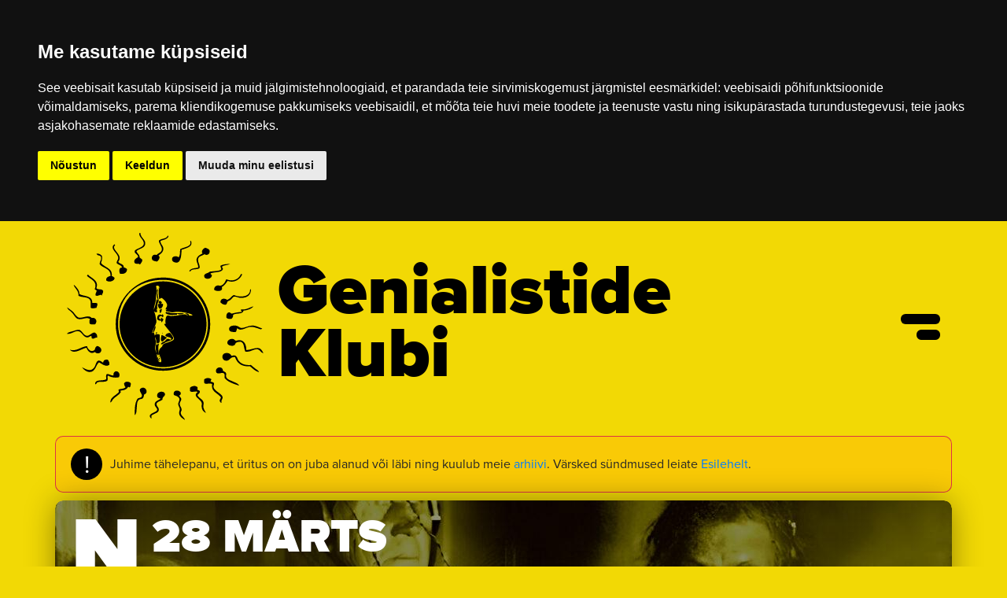

--- FILE ---
content_type: text/html; charset=UTF-8
request_url: https://genklubi.ee/events/puha-muristus/
body_size: 9246
content:
<!DOCTYPE html>
<html lang="en">
<head>
    <!-- Google Tag Manager -->
<script>(function(w,d,s,l,i){w[l]=w[l]||[];w[l].push({'gtm.start':
new Date().getTime(),event:'gtm.js'});var f=d.getElementsByTagName(s)[0],
j=d.createElement(s),dl=l!='dataLayer'?'&l='+l:'';j.async=true;j.src=
'https://www.googletagmanager.com/gtm.js?id='+i+dl;f.parentNode.insertBefore(j,f);
})(window,document,'script','dataLayer','GTM-KDG3HBZ9');</script>
<!-- End Google Tag Manager -->

<!-- Google tag (gtag.js) -->
<script async src="https://www.googletagmanager.com/gtag/js?id=G-R66ZHRMH6P"></script>
<script>
  window.dataLayer = window.dataLayer || [];
  function gtag(){dataLayer.push(arguments);}
  gtag('js', new Date());

  gtag('config', 'G-R66ZHRMH6P');
</script>	<meta name="facebook-domain-verification" content="vz0txgyp3t719lraloeesm9hgh6maj" />
    <meta charset="utf-8">
    <meta name="viewport" content="width=device-width, initial-scale=1, shrink-to-fit=no">
    <meta http-equiv="x-ua-compatible" content="ie=edge">
    <title>Püha Müristus! - Genialistide Klubi | Tartu subkultuurimaja, eriliste ja avatud inimeste klubi ja kohtumispaik, kus põimuvad teater, muusika, kino ja rõõm.</title>
    <link rel="shortcut icon" href="https://genklubi.ee/wp-content/themes/genklubi/assets/img/favicon.ico">

    <link rel="stylesheet" href="https://genklubi.ee/wp-content/themes/genklubi/assets/css/main.css?v=1.3">
    <link rel="stylesheet" href="https://stackpath.bootstrapcdn.com/font-awesome/4.7.0/css/font-awesome.min.css">
    <link rel="stylesheet" href="https://use.typekit.net/aig0ina.css">
</head>
	<style>img:is([sizes="auto" i], [sizes^="auto," i]) { contain-intrinsic-size: 3000px 1500px }</style>
	
<!-- Search Engine Optimization by Rank Math PRO - https://rankmath.com/ -->
<meta name="description" content="Püha Müristus! - Genialistide Klubi"/>
<meta name="robots" content="follow, index, max-snippet:-1, max-video-preview:-1, max-image-preview:large"/>
<link rel="canonical" href="https://genklubi.ee/events/puha-muristus/" />
<meta property="og:locale" content="et_EE" />
<meta property="og:type" content="article" />
<meta property="og:title" content="Püha Müristus! - Genialistide Klubi" />
<meta property="og:description" content="Püha Müristus! - Genialistide Klubi" />
<meta property="og:url" content="https://genklubi.ee/events/puha-muristus/" />
<meta property="og:site_name" content="Genialistide Klubi" />
<meta property="article:publisher" content="https://www.facebook.com/GenKlubi" />
<meta property="article:author" content="https://www.facebook.com/GenKlubi" />
<meta property="og:updated_time" content="2024-03-25T12:48:02+02:00" />
<meta property="fb:app_id" content="845976019066987" />
<meta property="og:image" content="https://genklubi.ee/wp-content/uploads/2024/03/433684632_999294818862394_409162066476036606_n-1024x658.jpg" />
<meta property="og:image:secure_url" content="https://genklubi.ee/wp-content/uploads/2024/03/433684632_999294818862394_409162066476036606_n-1024x658.jpg" />
<meta property="og:image:width" content="1024" />
<meta property="og:image:height" content="658" />
<meta property="og:image:alt" content="Püha Müristus!" />
<meta property="og:image:type" content="image/jpeg" />
<meta name="twitter:card" content="summary_large_image" />
<meta name="twitter:title" content="Püha Müristus! - Genialistide Klubi" />
<meta name="twitter:description" content="Püha Müristus! - Genialistide Klubi" />
<meta name="twitter:image" content="https://genklubi.ee/wp-content/uploads/2024/03/433684632_999294818862394_409162066476036606_n-1024x658.jpg" />
<script type="application/ld+json" class="rank-math-schema-pro">{"@context":"https://schema.org","@graph":[{"image":{"@type":"ImageObject","url":"https://genklubi.ee/wp-content/uploads/2024/03/433684632_999294818862394_409162066476036606_n.jpg"},"name":"P\u00fcha M\u00fcristus! - Genialistide Klubi","description":"P\u00fcha M\u00fcristus! - Genialistide Klubi","@type":"Event","eventAttendanceMode":"OfflineEventAttendanceMode","location":{"@type":"Place","name":"Genialistide Klubi","url":"genklubi.ee","address":{"@type":"PostalAddress","streetAddress":"Magasini 5","addressLocality":"Tartu","addressRegion":"Tartumaa","postalCode":"51005","addressCountry":"Estonia"}},"offers":{"@type":"Offer","name":"General Admission","category":"primary","availability":"InStock"},"mainEntityOfPage":{"@id":"https://genklubi.ee/events/puha-muristus/#webpage"}},{"@type":"Place","@id":"https://genklubi.ee/#place","geo":{"@type":"GeoCoordinates","latitude":"58.3834959","longitude":"26.7216014"},"hasMap":"https://www.google.com/maps/search/?api=1&amp;query=58.3834959,26.7216014,58","address":{"@type":"PostalAddress","streetAddress":"Magasini 5","addressLocality":"Tartu","addressRegion":"Tartumaa","postalCode":"51005","addressCountry":"Estonia"}},{"@type":["EntertainmentBusiness","Organization"],"@id":"https://genklubi.ee/#organization","name":"Genialistide Klubi","url":"https://www.genklubi.ee","sameAs":["https://www.facebook.com/GenKlubi"],"email":"info@genklubi.ee","address":{"@type":"PostalAddress","streetAddress":"Magasini 5","addressLocality":"Tartu","addressRegion":"Tartumaa","postalCode":"51005","addressCountry":"Estonia"},"logo":{"@type":"ImageObject","@id":"https://genklubi.ee/#logo","url":"https://www.genklubi.ee/wp-content/uploads/2024/09/274772314_1030231804195612_8164099820204572204_n.jpg","contentUrl":"https://www.genklubi.ee/wp-content/uploads/2024/09/274772314_1030231804195612_8164099820204572204_n.jpg","caption":"Genialistide Klubi","inLanguage":"et","width":"1579","height":"1579"},"priceRange":"$","openingHours":["Monday,Tuesday,Wednesday,Thursday,Friday,Saturday 18:00-03:00"],"legalName":"mittetulundus\u00fching Genialistide Klubi","foundingDate":"2006","taxID":"80232799","location":{"@id":"https://genklubi.ee/#place"},"image":{"@id":"https://genklubi.ee/#logo"},"telephone":"+3277404514"},{"@type":"WebSite","@id":"https://genklubi.ee/#website","url":"https://genklubi.ee","name":"Genialistide Klubi","alternateName":"genklubi","publisher":{"@id":"https://genklubi.ee/#organization"},"inLanguage":"et"},{"@type":"ImageObject","@id":"https://genklubi.ee/wp-content/uploads/2024/03/433684632_999294818862394_409162066476036606_n.jpg","url":"https://genklubi.ee/wp-content/uploads/2024/03/433684632_999294818862394_409162066476036606_n.jpg","width":"2048","height":"1316","inLanguage":"et"},{"@type":"WebPage","@id":"https://genklubi.ee/events/puha-muristus/#webpage","url":"https://genklubi.ee/events/puha-muristus/","name":"P\u00fcha M\u00fcristus! - Genialistide Klubi","datePublished":"2024-03-23T18:32:33+02:00","dateModified":"2024-03-25T12:48:02+02:00","isPartOf":{"@id":"https://genklubi.ee/#website"},"primaryImageOfPage":{"@id":"https://genklubi.ee/wp-content/uploads/2024/03/433684632_999294818862394_409162066476036606_n.jpg"},"inLanguage":"et"}]}</script>
<!-- /Rank Math WordPress SEO plugin -->

		<style>
			.lazyload,
			.lazyloading {
				max-width: 100%;
			}
		</style>
		<script type="text/javascript">
/* <![CDATA[ */
window._wpemojiSettings = {"baseUrl":"https:\/\/s.w.org\/images\/core\/emoji\/16.0.1\/72x72\/","ext":".png","svgUrl":"https:\/\/s.w.org\/images\/core\/emoji\/16.0.1\/svg\/","svgExt":".svg","source":{"concatemoji":"https:\/\/genklubi.ee\/wp-includes\/js\/wp-emoji-release.min.js?ver=6.8.3"}};
/*! This file is auto-generated */
!function(s,n){var o,i,e;function c(e){try{var t={supportTests:e,timestamp:(new Date).valueOf()};sessionStorage.setItem(o,JSON.stringify(t))}catch(e){}}function p(e,t,n){e.clearRect(0,0,e.canvas.width,e.canvas.height),e.fillText(t,0,0);var t=new Uint32Array(e.getImageData(0,0,e.canvas.width,e.canvas.height).data),a=(e.clearRect(0,0,e.canvas.width,e.canvas.height),e.fillText(n,0,0),new Uint32Array(e.getImageData(0,0,e.canvas.width,e.canvas.height).data));return t.every(function(e,t){return e===a[t]})}function u(e,t){e.clearRect(0,0,e.canvas.width,e.canvas.height),e.fillText(t,0,0);for(var n=e.getImageData(16,16,1,1),a=0;a<n.data.length;a++)if(0!==n.data[a])return!1;return!0}function f(e,t,n,a){switch(t){case"flag":return n(e,"\ud83c\udff3\ufe0f\u200d\u26a7\ufe0f","\ud83c\udff3\ufe0f\u200b\u26a7\ufe0f")?!1:!n(e,"\ud83c\udde8\ud83c\uddf6","\ud83c\udde8\u200b\ud83c\uddf6")&&!n(e,"\ud83c\udff4\udb40\udc67\udb40\udc62\udb40\udc65\udb40\udc6e\udb40\udc67\udb40\udc7f","\ud83c\udff4\u200b\udb40\udc67\u200b\udb40\udc62\u200b\udb40\udc65\u200b\udb40\udc6e\u200b\udb40\udc67\u200b\udb40\udc7f");case"emoji":return!a(e,"\ud83e\udedf")}return!1}function g(e,t,n,a){var r="undefined"!=typeof WorkerGlobalScope&&self instanceof WorkerGlobalScope?new OffscreenCanvas(300,150):s.createElement("canvas"),o=r.getContext("2d",{willReadFrequently:!0}),i=(o.textBaseline="top",o.font="600 32px Arial",{});return e.forEach(function(e){i[e]=t(o,e,n,a)}),i}function t(e){var t=s.createElement("script");t.src=e,t.defer=!0,s.head.appendChild(t)}"undefined"!=typeof Promise&&(o="wpEmojiSettingsSupports",i=["flag","emoji"],n.supports={everything:!0,everythingExceptFlag:!0},e=new Promise(function(e){s.addEventListener("DOMContentLoaded",e,{once:!0})}),new Promise(function(t){var n=function(){try{var e=JSON.parse(sessionStorage.getItem(o));if("object"==typeof e&&"number"==typeof e.timestamp&&(new Date).valueOf()<e.timestamp+604800&&"object"==typeof e.supportTests)return e.supportTests}catch(e){}return null}();if(!n){if("undefined"!=typeof Worker&&"undefined"!=typeof OffscreenCanvas&&"undefined"!=typeof URL&&URL.createObjectURL&&"undefined"!=typeof Blob)try{var e="postMessage("+g.toString()+"("+[JSON.stringify(i),f.toString(),p.toString(),u.toString()].join(",")+"));",a=new Blob([e],{type:"text/javascript"}),r=new Worker(URL.createObjectURL(a),{name:"wpTestEmojiSupports"});return void(r.onmessage=function(e){c(n=e.data),r.terminate(),t(n)})}catch(e){}c(n=g(i,f,p,u))}t(n)}).then(function(e){for(var t in e)n.supports[t]=e[t],n.supports.everything=n.supports.everything&&n.supports[t],"flag"!==t&&(n.supports.everythingExceptFlag=n.supports.everythingExceptFlag&&n.supports[t]);n.supports.everythingExceptFlag=n.supports.everythingExceptFlag&&!n.supports.flag,n.DOMReady=!1,n.readyCallback=function(){n.DOMReady=!0}}).then(function(){return e}).then(function(){var e;n.supports.everything||(n.readyCallback(),(e=n.source||{}).concatemoji?t(e.concatemoji):e.wpemoji&&e.twemoji&&(t(e.twemoji),t(e.wpemoji)))}))}((window,document),window._wpemojiSettings);
/* ]]> */
</script>
<style id='wp-emoji-styles-inline-css' type='text/css'>

	img.wp-smiley, img.emoji {
		display: inline !important;
		border: none !important;
		box-shadow: none !important;
		height: 1em !important;
		width: 1em !important;
		margin: 0 0.07em !important;
		vertical-align: -0.1em !important;
		background: none !important;
		padding: 0 !important;
	}
</style>
<link rel='stylesheet' id='wp-block-library-css' href='https://genklubi.ee/wp-includes/css/dist/block-library/style.min.css?ver=6.8.3' type='text/css' media='all' />
<style id='classic-theme-styles-inline-css' type='text/css'>
/*! This file is auto-generated */
.wp-block-button__link{color:#fff;background-color:#32373c;border-radius:9999px;box-shadow:none;text-decoration:none;padding:calc(.667em + 2px) calc(1.333em + 2px);font-size:1.125em}.wp-block-file__button{background:#32373c;color:#fff;text-decoration:none}
</style>
<style id='global-styles-inline-css' type='text/css'>
:root{--wp--preset--aspect-ratio--square: 1;--wp--preset--aspect-ratio--4-3: 4/3;--wp--preset--aspect-ratio--3-4: 3/4;--wp--preset--aspect-ratio--3-2: 3/2;--wp--preset--aspect-ratio--2-3: 2/3;--wp--preset--aspect-ratio--16-9: 16/9;--wp--preset--aspect-ratio--9-16: 9/16;--wp--preset--color--black: #000000;--wp--preset--color--cyan-bluish-gray: #abb8c3;--wp--preset--color--white: #ffffff;--wp--preset--color--pale-pink: #f78da7;--wp--preset--color--vivid-red: #cf2e2e;--wp--preset--color--luminous-vivid-orange: #ff6900;--wp--preset--color--luminous-vivid-amber: #fcb900;--wp--preset--color--light-green-cyan: #7bdcb5;--wp--preset--color--vivid-green-cyan: #00d084;--wp--preset--color--pale-cyan-blue: #8ed1fc;--wp--preset--color--vivid-cyan-blue: #0693e3;--wp--preset--color--vivid-purple: #9b51e0;--wp--preset--gradient--vivid-cyan-blue-to-vivid-purple: linear-gradient(135deg,rgba(6,147,227,1) 0%,rgb(155,81,224) 100%);--wp--preset--gradient--light-green-cyan-to-vivid-green-cyan: linear-gradient(135deg,rgb(122,220,180) 0%,rgb(0,208,130) 100%);--wp--preset--gradient--luminous-vivid-amber-to-luminous-vivid-orange: linear-gradient(135deg,rgba(252,185,0,1) 0%,rgba(255,105,0,1) 100%);--wp--preset--gradient--luminous-vivid-orange-to-vivid-red: linear-gradient(135deg,rgba(255,105,0,1) 0%,rgb(207,46,46) 100%);--wp--preset--gradient--very-light-gray-to-cyan-bluish-gray: linear-gradient(135deg,rgb(238,238,238) 0%,rgb(169,184,195) 100%);--wp--preset--gradient--cool-to-warm-spectrum: linear-gradient(135deg,rgb(74,234,220) 0%,rgb(151,120,209) 20%,rgb(207,42,186) 40%,rgb(238,44,130) 60%,rgb(251,105,98) 80%,rgb(254,248,76) 100%);--wp--preset--gradient--blush-light-purple: linear-gradient(135deg,rgb(255,206,236) 0%,rgb(152,150,240) 100%);--wp--preset--gradient--blush-bordeaux: linear-gradient(135deg,rgb(254,205,165) 0%,rgb(254,45,45) 50%,rgb(107,0,62) 100%);--wp--preset--gradient--luminous-dusk: linear-gradient(135deg,rgb(255,203,112) 0%,rgb(199,81,192) 50%,rgb(65,88,208) 100%);--wp--preset--gradient--pale-ocean: linear-gradient(135deg,rgb(255,245,203) 0%,rgb(182,227,212) 50%,rgb(51,167,181) 100%);--wp--preset--gradient--electric-grass: linear-gradient(135deg,rgb(202,248,128) 0%,rgb(113,206,126) 100%);--wp--preset--gradient--midnight: linear-gradient(135deg,rgb(2,3,129) 0%,rgb(40,116,252) 100%);--wp--preset--font-size--small: 13px;--wp--preset--font-size--medium: 20px;--wp--preset--font-size--large: 36px;--wp--preset--font-size--x-large: 42px;--wp--preset--spacing--20: 0.44rem;--wp--preset--spacing--30: 0.67rem;--wp--preset--spacing--40: 1rem;--wp--preset--spacing--50: 1.5rem;--wp--preset--spacing--60: 2.25rem;--wp--preset--spacing--70: 3.38rem;--wp--preset--spacing--80: 5.06rem;--wp--preset--shadow--natural: 6px 6px 9px rgba(0, 0, 0, 0.2);--wp--preset--shadow--deep: 12px 12px 50px rgba(0, 0, 0, 0.4);--wp--preset--shadow--sharp: 6px 6px 0px rgba(0, 0, 0, 0.2);--wp--preset--shadow--outlined: 6px 6px 0px -3px rgba(255, 255, 255, 1), 6px 6px rgba(0, 0, 0, 1);--wp--preset--shadow--crisp: 6px 6px 0px rgba(0, 0, 0, 1);}:where(.is-layout-flex){gap: 0.5em;}:where(.is-layout-grid){gap: 0.5em;}body .is-layout-flex{display: flex;}.is-layout-flex{flex-wrap: wrap;align-items: center;}.is-layout-flex > :is(*, div){margin: 0;}body .is-layout-grid{display: grid;}.is-layout-grid > :is(*, div){margin: 0;}:where(.wp-block-columns.is-layout-flex){gap: 2em;}:where(.wp-block-columns.is-layout-grid){gap: 2em;}:where(.wp-block-post-template.is-layout-flex){gap: 1.25em;}:where(.wp-block-post-template.is-layout-grid){gap: 1.25em;}.has-black-color{color: var(--wp--preset--color--black) !important;}.has-cyan-bluish-gray-color{color: var(--wp--preset--color--cyan-bluish-gray) !important;}.has-white-color{color: var(--wp--preset--color--white) !important;}.has-pale-pink-color{color: var(--wp--preset--color--pale-pink) !important;}.has-vivid-red-color{color: var(--wp--preset--color--vivid-red) !important;}.has-luminous-vivid-orange-color{color: var(--wp--preset--color--luminous-vivid-orange) !important;}.has-luminous-vivid-amber-color{color: var(--wp--preset--color--luminous-vivid-amber) !important;}.has-light-green-cyan-color{color: var(--wp--preset--color--light-green-cyan) !important;}.has-vivid-green-cyan-color{color: var(--wp--preset--color--vivid-green-cyan) !important;}.has-pale-cyan-blue-color{color: var(--wp--preset--color--pale-cyan-blue) !important;}.has-vivid-cyan-blue-color{color: var(--wp--preset--color--vivid-cyan-blue) !important;}.has-vivid-purple-color{color: var(--wp--preset--color--vivid-purple) !important;}.has-black-background-color{background-color: var(--wp--preset--color--black) !important;}.has-cyan-bluish-gray-background-color{background-color: var(--wp--preset--color--cyan-bluish-gray) !important;}.has-white-background-color{background-color: var(--wp--preset--color--white) !important;}.has-pale-pink-background-color{background-color: var(--wp--preset--color--pale-pink) !important;}.has-vivid-red-background-color{background-color: var(--wp--preset--color--vivid-red) !important;}.has-luminous-vivid-orange-background-color{background-color: var(--wp--preset--color--luminous-vivid-orange) !important;}.has-luminous-vivid-amber-background-color{background-color: var(--wp--preset--color--luminous-vivid-amber) !important;}.has-light-green-cyan-background-color{background-color: var(--wp--preset--color--light-green-cyan) !important;}.has-vivid-green-cyan-background-color{background-color: var(--wp--preset--color--vivid-green-cyan) !important;}.has-pale-cyan-blue-background-color{background-color: var(--wp--preset--color--pale-cyan-blue) !important;}.has-vivid-cyan-blue-background-color{background-color: var(--wp--preset--color--vivid-cyan-blue) !important;}.has-vivid-purple-background-color{background-color: var(--wp--preset--color--vivid-purple) !important;}.has-black-border-color{border-color: var(--wp--preset--color--black) !important;}.has-cyan-bluish-gray-border-color{border-color: var(--wp--preset--color--cyan-bluish-gray) !important;}.has-white-border-color{border-color: var(--wp--preset--color--white) !important;}.has-pale-pink-border-color{border-color: var(--wp--preset--color--pale-pink) !important;}.has-vivid-red-border-color{border-color: var(--wp--preset--color--vivid-red) !important;}.has-luminous-vivid-orange-border-color{border-color: var(--wp--preset--color--luminous-vivid-orange) !important;}.has-luminous-vivid-amber-border-color{border-color: var(--wp--preset--color--luminous-vivid-amber) !important;}.has-light-green-cyan-border-color{border-color: var(--wp--preset--color--light-green-cyan) !important;}.has-vivid-green-cyan-border-color{border-color: var(--wp--preset--color--vivid-green-cyan) !important;}.has-pale-cyan-blue-border-color{border-color: var(--wp--preset--color--pale-cyan-blue) !important;}.has-vivid-cyan-blue-border-color{border-color: var(--wp--preset--color--vivid-cyan-blue) !important;}.has-vivid-purple-border-color{border-color: var(--wp--preset--color--vivid-purple) !important;}.has-vivid-cyan-blue-to-vivid-purple-gradient-background{background: var(--wp--preset--gradient--vivid-cyan-blue-to-vivid-purple) !important;}.has-light-green-cyan-to-vivid-green-cyan-gradient-background{background: var(--wp--preset--gradient--light-green-cyan-to-vivid-green-cyan) !important;}.has-luminous-vivid-amber-to-luminous-vivid-orange-gradient-background{background: var(--wp--preset--gradient--luminous-vivid-amber-to-luminous-vivid-orange) !important;}.has-luminous-vivid-orange-to-vivid-red-gradient-background{background: var(--wp--preset--gradient--luminous-vivid-orange-to-vivid-red) !important;}.has-very-light-gray-to-cyan-bluish-gray-gradient-background{background: var(--wp--preset--gradient--very-light-gray-to-cyan-bluish-gray) !important;}.has-cool-to-warm-spectrum-gradient-background{background: var(--wp--preset--gradient--cool-to-warm-spectrum) !important;}.has-blush-light-purple-gradient-background{background: var(--wp--preset--gradient--blush-light-purple) !important;}.has-blush-bordeaux-gradient-background{background: var(--wp--preset--gradient--blush-bordeaux) !important;}.has-luminous-dusk-gradient-background{background: var(--wp--preset--gradient--luminous-dusk) !important;}.has-pale-ocean-gradient-background{background: var(--wp--preset--gradient--pale-ocean) !important;}.has-electric-grass-gradient-background{background: var(--wp--preset--gradient--electric-grass) !important;}.has-midnight-gradient-background{background: var(--wp--preset--gradient--midnight) !important;}.has-small-font-size{font-size: var(--wp--preset--font-size--small) !important;}.has-medium-font-size{font-size: var(--wp--preset--font-size--medium) !important;}.has-large-font-size{font-size: var(--wp--preset--font-size--large) !important;}.has-x-large-font-size{font-size: var(--wp--preset--font-size--x-large) !important;}
:where(.wp-block-post-template.is-layout-flex){gap: 1.25em;}:where(.wp-block-post-template.is-layout-grid){gap: 1.25em;}
:where(.wp-block-columns.is-layout-flex){gap: 2em;}:where(.wp-block-columns.is-layout-grid){gap: 2em;}
:root :where(.wp-block-pullquote){font-size: 1.5em;line-height: 1.6;}
</style>
<link rel="https://api.w.org/" href="https://genklubi.ee/wp-json/" /><link rel='shortlink' href='https://genklubi.ee/?p=4165' />
<link rel="alternate" title="oEmbed (JSON)" type="application/json+oembed" href="https://genklubi.ee/wp-json/oembed/1.0/embed?url=https%3A%2F%2Fgenklubi.ee%2Fevents%2Fpuha-muristus%2F" />
<link rel="alternate" title="oEmbed (XML)" type="text/xml+oembed" href="https://genklubi.ee/wp-json/oembed/1.0/embed?url=https%3A%2F%2Fgenklubi.ee%2Fevents%2Fpuha-muristus%2F&#038;format=xml" />
<script async defer data-domain='genklubi.ee' src='https://plausible.io/js/plausible.js'></script>		<script>
			document.documentElement.className = document.documentElement.className.replace('no-js', 'js');
		</script>
				<style>
			.no-js img.lazyload {
				display: none;
			}

			figure.wp-block-image img.lazyloading {
				min-width: 150px;
			}

			.lazyload,
			.lazyloading {
				--smush-placeholder-width: 100px;
				--smush-placeholder-aspect-ratio: 1/1;
				width: var(--smush-image-width, var(--smush-placeholder-width)) !important;
				aspect-ratio: var(--smush-image-aspect-ratio, var(--smush-placeholder-aspect-ratio)) !important;
			}

						.lazyload, .lazyloading {
				opacity: 0;
			}

			.lazyloaded {
				opacity: 1;
				transition: opacity 400ms;
				transition-delay: 0ms;
			}

					</style>
		<link rel="Shortcut Icon" type="image/x-icon" href="https://genklubi.ee/favicon.ico" /><link rel="icon" href="https://genklubi.ee/wp-content/uploads/2019/02/cropped-spermatosoid-01-32x32.png" sizes="32x32" />
<link rel="icon" href="https://genklubi.ee/wp-content/uploads/2019/02/cropped-spermatosoid-01-192x192.png" sizes="192x192" />
<link rel="apple-touch-icon" href="https://genklubi.ee/wp-content/uploads/2019/02/cropped-spermatosoid-01-180x180.png" />
<meta name="msapplication-TileImage" content="https://genklubi.ee/wp-content/uploads/2019/02/cropped-spermatosoid-01-270x270.png" />
<body class="body">
	
	<!-- Cookie Consent by TermsFeed https://www.TermsFeed.com -->
<script type="text/javascript" src="https://www.termsfeed.com/public/cookie-consent/4.2.0/cookie-consent.js" charset="UTF-8"></script>
<script type="text/javascript" charset="UTF-8">
document.addEventListener('DOMContentLoaded', function () {
cookieconsent.run({"notice_banner_type":"headline","consent_type":"express","palette":"dark","language":"et","page_load_consent_levels":["strictly-necessary"],"notice_banner_reject_button_hide":false,"preferences_center_close_button_hide":false,"page_refresh_confirmation_buttons":false,"website_name":"Genialistide Klubi ","website_privacy_policy_url":"https://genklubi.ee/privaatsuspoliitika/"});
});
</script>

<!-- Google Tag Manager -->
<!-- Google Tag Manager -->
<script type="text/plain" data-cookie-consent="tracking">(function(w,d,s,l,i){w[l]=w[l]||[];w[l].push({'gtm.start':
new Date().getTime(),event:'gtm.js'});var f=d.getElementsByTagName(s)[0],
j=d.createElement(s),dl=l!='dataLayer'?'&l='+l:'';j.async=true;j.src=
'https://www.googletagmanager.com/gtm.js?id='+i+dl;f.parentNode.insertBefore(j,f);
})(window,document,'script','dataLayer','GTM-KDG3HBZ9');</script>
<!-- End Google Tag Manager -->

<!-- Google tag (gtag.js) -->
<script type="text/plain" data-cookie-consent="tracking" async src="https://www.googletagmanager.com/gtag/js?id=G-R66ZHRMH6P"></script>
<script type="text/plain" data-cookie-consent="tracking">
  window.dataLayer = window.dataLayer || [];
  function gtag(){dataLayer.push(arguments);}
  gtag('js', new Date());

  gtag('config', 'G-R66ZHRMH6P');
</script>
<!-- end of Google Tag Manager-->

<!-- Meta Pixel -->
<!-- Meta Pixel Code -->
<script type="text/plain" data-cookie-consent="tracking">
!function(f,b,e,v,n,t,s)
{if(f.fbq)return;n=f.fbq=function(){n.callMethod?
n.callMethod.apply(n,arguments):n.queue.push(arguments)};
if(!f._fbq)f._fbq=n;n.push=n;n.loaded=!0;n.version='2.0';
n.queue=[];t=b.createElement(e);t.async=!0;
t.src=v;s=b.getElementsByTagName(e)[0];
s.parentNode.insertBefore(t,s)}(window, document,'script',
'https://connect.facebook.net/en_US/fbevents.js');
fbq('init', '179491121811964');
fbq('track', 'PageView');
</script>
<noscript><img height="1" width="1" style="display:none"
src="https://www.facebook.com/tr?id=179491121811964&ev=PageView&noscript=1"
/></noscript>
<!-- End Meta Pixel Code -->
<!-- end of Meta Pixel-->


	
	
<section class="container header-container">
    <header class="main-header d-flex align-items-center">
        <a href="https://genklubi.ee" class="header-logo">
            <img data-src="https://genklubi.ee/wp-content/themes/genklubi/assets/img/genklubi.svg" class="logo-image logo-black lazyload" alt="Genialistide Klubi" src="[data-uri]">
            <img data-src="https://genklubi.ee/wp-content/themes/genklubi/assets/img/genklubi_yellow.svg" class="logo-image logo-yellow lazyload" alt="Genialistide Klubi" src="[data-uri]">
        </a>
        <a href="https://genklubi.ee" class="header-title">
            <h1 class="">
                Genialistide </br> Klubi
            </h1>
        </a>
        <div class="nav-button-wrapper ml-auto">
            <a href="javascript:void(0)" class="nav-button" ontouchend="this.onclick=fix">
                <div class="nav-bars">
                    <div class="bar one"></div>
                    <div class="bar two"></div>
                </div>
            </a>
        </div>
        <nav id="nav" class="d-flex justify-content-center align-items-center">
			<div class="menu-menuu-container"><ul id="menu-menuu" class="nav-ul hidden"><li id="menu-item-23" class="menu-item menu-item-type-custom menu-item-object-custom menu-item-23"><a href="https://www.genklubi.ee/">Esileht</a></li>
<li id="menu-item-1206" class="menu-item menu-item-type-post_type_archive menu-item-object-event menu-item-1206"><a href="https://genklubi.ee/events/">Toimunud</a></li>
<li id="menu-item-29" class="menu-item menu-item-type-post_type menu-item-object-page menu-item-29"><a href="https://genklubi.ee/majast/">Majast</a></li>
<li id="menu-item-131" class="menu-item menu-item-type-post_type menu-item-object-page menu-item-131"><a href="https://genklubi.ee/kodukord/">Kodukord</a></li>
<li id="menu-item-51" class="menu-item menu-item-type-post_type menu-item-object-page menu-item-51"><a href="https://genklubi.ee/kontakt/">Kontakt</a></li>
</ul></div>        </nav>
    </header>


</section>    <style>
        .event_old_warning {
            box-shadow: inset 0 0 0 1px var(--danger);
            padding: 8px 20px;
            color: #262626;
            width: auto;
            border-radius: 10px;
            margin-bottom: 10px;
            background-color: #FFC10799;
            align-items: center;
        }

        .event_old_warning p {
            margin-bottom: 0;
            padding: 8px 0 8px 10px;
        }

        .event_old_warning .icon {
            height: 40px;
            width: 40px;
            line-height: 40px;

            -moz-border-radius: 30px;
            border-radius: 30px;

            background-color: black;
            color: white;
            text-align: center;
            font-size: 2em;
            display: inline-block;
            margin: 8px 0;
        }
    </style>
    <section class="container events-container">
        <div class="row single-page-text event_old_warning">
            <span class="icon">!</span>
            <p>Juhime tähelepanu, et üritus on on juba alanud või läbi ning kuulub meie <a href="/events/">arhiivi</a>. Värsked sündmused leiate <a href="/">Esilehelt</a>.
            </p>
        </div>
    </section>
<section class="container events-container event-page">
    <div class="row single-event-row main-event event-page-top">

        <div class="event-info d-flex flex-column justify-content-between">
            <div class="event-date d-flex">
                <div class="date">
                    N                </div>
                <div class="event-month-time d-flex flex-column justify-content-center">
                    <div class="event-month">
                        28 märts                    </div>
                    <div class="event-time">
                        22:00                                            </div>
                </div>
            </div>
            <div class="event-title d-flex flex-column">
                <div class="event-title-text">
                    Püha Müristus!                </div>
                <div class="event-title-buttons d-flex">
                    <a href="#" class="button-white button-padding price-button">
                        prii                    </a>
                                            <a href="https://www.facebook.com/events/1143948620295553" target="_blank" class="button-white facebook-button">
                            FB
                        </a>
                                        </div>
            </div>
        </div>

        <div class="img-wrapper">
            <div class="darkness"></div>
            <img data-src="https://genklubi.ee/wp-content/uploads/2024/03/433684632_999294818862394_409162066476036606_n-1140x400.jpg" class="event-image lazyload" alt="" src="[data-uri]" style="--smush-placeholder-width: 1140px; --smush-placeholder-aspect-ratio: 1140/400;">
        </div>
    </div>

    <div class="row single-page-text">
        <div class="col-12">
            <p>muusikat mängib: Rooma Paap</p>
        </div>
    </div>
    
</section>
<footer id="footer">
    <section>
        <div class="row">
            <div class="col-lg-4 map-container">
                <div id="map"></div>
            </div>
            <div class="col-lg-8 footer-info-container">
                <div class="footer-info d-flex flex-column justify-content-between">
                    <div class="title-container">
                        <div class="footer-title yellow-text">
                            Genialistide klubi
                        </div>
						&nbsp;
                        <div class="title-address">
                            Ootame Sind Tartus, Magasini tänav 5!
                        </div>
                    </div>
                    <div class="house-logos">
                        <div class="house-title yellow-text">
							Majalised:                        </div>
                        <div class="logos d-flex flex-row flex-wrap justify-content-between">
							<a href='https://moku.ee/' target='_blank' class='logo'><img data-src='https://genklubi.ee/wp-content/uploads/2019/02/moku.png' alt='' class='logo lazyload' src='[data-uri]' style='--smush-placeholder-width: 811px; --smush-placeholder-aspect-ratio: 811/265;'></a><a href='https://www.facebook.com/gramophonetreerecords' target='_blank' class='logo'><img data-src='https://genklubi.ee/wp-content/uploads/2019/02/gramophone_tree_records_no_bg.png' alt='' class='logo lazyload' src='[data-uri]' style='--smush-placeholder-width: 577px; --smush-placeholder-aspect-ratio: 577/816;'></a><a href='https://generaadio.ee/' target='_blank' class='logo'><img data-src='https://genklubi.ee/wp-content/uploads/2019/02/generaadio.png' alt='' class='logo lazyload' src='[data-uri]' style='--smush-placeholder-width: 236px; --smush-placeholder-aspect-ratio: 236/45;'></a><a href='https://www.teatermustkast.ee/' target='_blank' class='logo'><img data-src='https://genklubi.ee/wp-content/uploads/2019/02/must_kast.png' alt='' class='logo lazyload' src='[data-uri]' style='--smush-placeholder-width: 305px; --smush-placeholder-aspect-ratio: 305/124;'></a>                        </div>
                    </div>
                </div>
            </div>
        </div>
    </section>
</footer>
<script>
    var map;

    function initMap() {
        map = new google.maps.Map(document.getElementById('map'), {
            center: {lat: 58.3834694, lng: 26.7219605},
            zoom: 15,
            disableDefaultUI: true,
            styles: [
                {
                    "featureType": "all",
                    "elementType": "geometry",
                    "stylers": [
                        {
                            "visibility": "off"
                        }
                    ]
                },
                {
                    "featureType": "all",
                    "elementType": "geometry.fill",
                    "stylers": [
                        {
                            "visibility": "off"
                        },
                        {
                            "hue": "#ffffff"
                        }
                    ]
                },
                {
                    "featureType": "all",
                    "elementType": "labels",
                    "stylers": [
                        {
                            "visibility": "off"
                        }
                    ]
                },
                {
                    "featureType": "administrative",
                    "elementType": "geometry",
                    "stylers": [
                        {
                            "color": "#ffffff"
                        },
                    ]
                },
                {
                    "featureType": "administrative",
                    "elementType": "labels",
                    "stylers": [
                        {
                            "color": "#ffffff"
                        },
                    ]
                },
                {
                    "featureType": "administrative",
                    "elementType": "labels.text",
                    "stylers": [
                        {
                            "color": "#ffffff"
                        }
                    ]
                },
                {
                    "featureType": "administrative",
                    "elementType": "labels.text.fill",
                    "stylers": [
                        {
                            "color": "#ffffff"
                        },
                    ]
                },
                {
                    "featureType": "administrative.country",
                    "elementType": "labels",
                    "stylers": [
                        {
                            "visibility": "on"
                        }
                    ]
                },
                {
                    "featureType": "administrative.locality",
                    "elementType": "labels",
                    "stylers": [
                        {
                            "color": "#ffffff"
                        }
                    ]
                },
                {
                    "featureType": "administrative.locality",
                    "elementType": "labels.text",
                    "stylers": [
                        {
                            "visibility": "simplified"
                        },
                        {
                            "color": "#ffffff"
                        }
                    ]
                },
                {
                    "featureType": "landscape",
                    "elementType": "all",
                    "stylers": [
                        {
                            "color": "#000000"
                        },
                        {
                            "visibility": "on"
                        }
                    ]
                },
                {
                    "featureType": "landscape.natural.landcover",
                    "elementType": "geometry",
                    "stylers": [
                        {
                            "color": "#ffffff"
                        },
                        {
                            "visibility": "off"
                        }
                    ]
                },
                {
                    "featureType": "landscape.natural.landcover",
                    "elementType": "geometry.fill",
                    "stylers": [
                        {
                            "visibility": "off"
                        },
                        {
                            "color": "#cb0f0f"
                        }
                    ]
                },
                {
                    "featureType": "landscape.natural.terrain",
                    "elementType": "geometry",
                    "stylers": [
                        {
                            "color": "#fa0000"
                        },
                        {
                            "visibility": "off"
                        }
                    ]
                },
                {
                    "featureType": "road",
                    "elementType": "geometry",
                    "stylers": [
                        {
                            "visibility": "on"
                        },
                        {
                            "color": "#000000"
                        }
                    ]
                },
                {
                    "featureType": "road",
                    "elementType": "labels.text.fill",
                    "stylers": [
                        {
                            "visibility": "on"
                        },
                        {
                            "color": "#000000"
                        }
                    ]
                },
                {
                    "featureType": "road",
                    "elementType": "labels.text.stroke",
                    "stylers": [
                        {
                            "visibility": "on"
                        },
                        {
                            "color": "#ffd200"
                        }
                    ]
                },
                {
                    "featureType": "road",
                    "elementType": "geometry.fill",
                    "stylers": [
                        {
                            "visibility": "on"
                        },
                        {
                            "color": "#ffd200"
                        }
                    ]
                },
                {
                    "featureType": "road",
                    "elementType": "geometry.stroke",
                    "stylers": [
                        {
                            "color": "#ffeb00"
                        }
                    ]
                },
                {
                    "featureType": "water",
                    "elementType": "geometry.fill",
                    "stylers": [
                        {
                            "color": "#856a27"
                        },
                        {
                            "visibility": "on"
                        }
                    ]
                }
            ],

        });
        var marker = new google.maps.Marker({
            position: {lat: 58.3834694, lng: 26.7219605},
            map: map,
            icon: 'https://genklubi.ee/wp-content/themes/genklubi//assets/img/map-marker.png'
        });
    }
</script>
<script src="https://maps.googleapis.com/maps/api/js?key=AIzaSyCryiBzNNsmq98eCL0rfnd3_2bLFqgTyMg&callback=initMap"
        async defer></script>
<script>
    var ajax_url = "https://genklubi.ee/wp-admin/admin-ajax.php"
</script>
<script src="https://genklubi.ee/wp-content/themes/genklubi/assets/js/main.js"></script>
<script type="speculationrules">
{"prefetch":[{"source":"document","where":{"and":[{"href_matches":"\/*"},{"not":{"href_matches":["\/wp-*.php","\/wp-admin\/*","\/wp-content\/uploads\/*","\/wp-content\/*","\/wp-content\/plugins\/*","\/wp-content\/themes\/genklubi\/*","\/*\\?(.+)"]}},{"not":{"selector_matches":"a[rel~=\"nofollow\"]"}},{"not":{"selector_matches":".no-prefetch, .no-prefetch a"}}]},"eagerness":"conservative"}]}
</script>
<script type="text/javascript" id="smush-lazy-load-js-before">
/* <![CDATA[ */
var smushLazyLoadOptions = {"autoResizingEnabled":false,"autoResizeOptions":{"precision":5,"skipAutoWidth":true}};
/* ]]> */
</script>
<script type="text/javascript" src="https://genklubi.ee/wp-content/plugins/wp-smushit/app/assets/js/smush-lazy-load.min.js?ver=3.23.1" id="smush-lazy-load-js"></script>
</body>
</html>

--- FILE ---
content_type: image/svg+xml
request_url: https://genklubi.ee/wp-content/themes/genklubi/assets/img/genklubi.svg
body_size: 11773
content:
<?xml version="1.0" encoding="utf-8"?>
<!-- Generator: Adobe Illustrator 19.0.0, SVG Export Plug-In . SVG Version: 6.00 Build 0)  -->
<svg version="1.1" id="Layer_1" xmlns="http://www.w3.org/2000/svg" xmlns:xlink="http://www.w3.org/1999/xlink" x="0px" y="0px"
	 width="170px" height="161.9px" viewBox="0 0 170 161.9" style="enable-background:new 0 0 170 161.9;" xml:space="preserve">
<path fill="#000000" d="M78,67.9c0-0.7-0.5-1.8-0.4-2.2c0.1-0.4,1,0.8,0.6-0.3c-0.4-1.1-0.2-3.6,0.6-5.4c0.9-1.8,0.5-1.8,0.2-3.5
	c-0.3-1.7-0.8-6.4,0-8.4c0.8-2-0.8,1-0.9,1.7l-0.3,4.7c0,0.4,0.1,1.2,0.3,1.8c0.2,0.6,0.8,1.8,0.2,1.9c-0.6,0.1-0.6-1.9-0.8-0.5
	c-0.2,1.4-1.1,5.9-2,7.8c-0.9,1.9,0.2,3,1.2,3C77.8,68.6,78,68.6,78,67.9 M74.3,86.2l0.6,0c0.2-0.4,1.7-2.9,1.8-5
	C76.6,79.2,74.8,83.3,74.3,86.2 M80,68.4c0.1,0.4,0.4,0.9,0.9,0.7c0.5-0.2,0.7-0.5,0.8-1c0-0.5,0.4-1.8,0.4-2.3
	c0-0.5-0.9,0.3-2.1,0.9l0,0.6c0.4,0.1,0.4,0.4,0.4,0.7L80,68.4z M77.5,87.2c0.2-0.4,0.7-1.2,0.3-1.4c-0.4-0.2-1,0.8-0.9,1.3
	C77,87.5,77.3,87.5,77.5,87.2 M79.8,110.7c0.7,0,0.2-0.3,0.2-0.6l-0.1-0.1c-0.4-0.2-0.6-0.5-0.9-1.2c-0.3-0.8-0.5-1.4-0.6-1.4
	c-0.1,0.1-0.2,0.1-0.2,0.4c0.1,0.4,0.2,0.9,0.3,1.3C78.8,110,79.3,110.7,79.8,110.7 M76.7,87.9c-1.7,0.8,0.1,2.7,0.4,4.4
	c0.4,1.7,0.4,3.3,0.7,3.6c0.3,0.3,0.1-0.8,0.4-1c0.3-0.2,0.2,0.9,1.1,0.4c0.8-0.4,1-1.7,0.9-3c-0.1-1.3,0.1-3.1,0.1-3.8
	C80.4,87.7,78.4,87.1,76.7,87.9 M79.9,109.2c0.2,0,0.5,0.1,0.5-0.2c0-0.4-0.3-0.9-0.7-0.9C79.2,108,79.7,109.1,79.9,109.2
	 M79.4,60.7c0.2,0.5,0.8,0,0.9,0.5c0,0.5-0.9-0.1-1.4,0.4c-0.5,0.5,0,2.1,0.4,2.8c0.5,0.7,0.7,1.4,1.8,1c1.1-0.4,2.5-2.8,1.9-3.8
	c-0.6-0.9-1.6,0.4-1.6-0.3c0-0.7,0.8-0.2,0.7-0.8c-0.1-0.6-0.7-1.7-1.7-1.7C79.4,58.9,79.2,60.3,79.4,60.7 M80.5,61.4L80.5,61.4
	L80.5,61.4z M79.9,106.6l-0.7,0l0,0.6l0.8,0.1C80,107,79.9,106.8,79.9,106.6 M83.1,38.6c-22.6,0-40.9,18-40.9,40.3
	c0,22.3,18.3,40.3,40.9,40.3c22.6,0,40.8-18,40.8-40.3C123.9,56.7,105.6,38.6,83.1,38.6 M83.1,117.2c-21.4,0-38.8-17.2-38.8-38.3
	c0-25.1,17.4-38.3,38.8-38.3c21.4,0,38.8,17.2,38.8,38.3C121.9,100.1,104.5,117.2,83.1,117.2 M81.5,75.8c0.2,0,0,0.3,0.1,0.7
	c0.2,0.3,0,1.4,0.6,0.6c0.6-0.7,1-1.7,1.3-2.4l-2.1-1.5c-0.3,0.4-0.2,0.6,0,0.9c0.2,0.3,0.3,0.7-0.4,0.6c-0.6,0-1.4-0.5-1.3-1.4
	c0.1-0.9,1-1.4,1.9-1.4c0.8,0.1,1.1,1.6,1.5,0.9c0.4-0.7,0.7-1.9-0.7-2.5L82,71.2c-0.5-0.6-0.8-0.5-1.8-0.6c-1-0.1-2.1,1.3-2.2,3.1
	c-0.1,1.7,1.4,2.1,2.5,2.2C81.6,75.9,81.3,75.7,81.5,75.8 M83.1,41.9c-20.7,0-37.6,16.6-37.6,37.1c0,20.5,16.9,37.1,37.6,37.1
	c20.7,0,37.6-16.6,37.6-37.1C120.7,58.5,103.8,41.9,83.1,41.9 M108.3,71.5l-3-0.2c0.1-0.1,0.1-0.4,0-0.5l0-0.5
	c-0.7-0.6-1.9-0.9-2.8-0.5c-0.9,0.4,1.8,0.6,2,1.3c0.3,0.7-1.6-0.4-2.2-0.6c-0.6-0.2-1.6,0-2.2,0.2c-0.6,0.2-1.2,0.2-1.8,0.2
	c-0.7,0-2,0.5-3.5,0.6c-1.5,0.1-3.1,0.3-4.4,0.4c-1.3,0.1-2.3-0.7-3.5-0.4c-1.2,0.3-1.6,2.9-1.7,4.4c-0.1,1.5,0.1,1.9,0.2,2.3
	c0.1,0.4-0.3,0.3-0.3,0.5c-0.1,0.3-2.3-1.1,0.3,2.2c2.6,3.3,7.3,8.8,7.2,10.4c-0.1,1.6-2.1,2.2-3.6,2.8c-1.5,0.6-4.5,1.3-5.6,2.2
	c-1.1,0.9-0.6,1.4-1.2,2.1c-0.6,0.7-1.8,1.5-2.2,2.5c-0.4,1-0.5,2.4-0.5,3.1c0,0.3,0,0.4-0.1,0.5c0-1.4-0.3-3.4-0.4-4.2
	c0-1.4,0.2-3.3,0.5-3.9c0.4-0.5-0.1-0.3-0.2-0.5c-0.2-0.1-0.4-0.2-0.5-0.1c-0.1,0.1-0.1,0.8-0.5,1c-0.4,0.1,0-1.7-1-0.2
	c-1,1.6-0.4,7.1,1.2,8.9c0.7,0.8,0.9,0.1,0.9-1.1c0,0.1,0.1,0.2,0.2,0.4c0.3,0.6,0.9,1.9,1.3,3c0.4,1,1,3,0.5,3.7
	c-0.6,0.7,0.2,0.3-1.3,0.2c-0.7,0-1.3-1.3-1.7-2.7c-0.2-0.4-0.3-0.8-0.3-1.1c0-0.1,0-0.2,0-0.2c-0.2-1-0.3-1.8-0.2-2.3
	c0.1-1.5-0.6-1.8-1-2.9c-0.4-1.2-0.7-2.2-0.6-3.5c0.1-1.2,0.8-3.8,0.8-4.7c0-0.9-0.3-0.8-0.6-2.2c-0.3-1.4-0.5-4-1.1-5.3
	c-0.7-1.4-1.6,0.6-1.6-0.6c0-1.2,2.3-5.4,3.2-7.7c0.9-2.4,0.1-3.3-0.2-5.6c-0.3-2.3-0.7-3.2-1.3-4.6c-0.5-1.4-0.4-3.4,0.2-5.3
	c0.6-2,1.2-4.4,1.3-6.3c0-1.8,0.2-3.1,0.5-4.5c0.2-1.3,0.3-1.6,0.3-2.2c0-0.6-0.6-2.7-0.6-3.7c0-1.1,1.7-0.7,2.1-0.4
	c0.4,0.3,0.5,0.4,0.6,1c0.1,0.7-0.3,1.1-0.5,2.5c-0.2,1.4,0.1,4,0.2,5.6c0.1,1.6,0.1,2.5,0.6,2.2c0.5-0.3,0.6-0.9,1.5-0.9
	c0.9,0,3.8,2.6,4.7,5c0.9,2.3-0.9,3.3-1,4.5c-0.1,1.2,1.1,0,1.2,0.4c0.1,0.3-1.5,0.5-1,1.2c0.5,0.7,3.1,0.7,4.5,1.1
	c1.4,0.4,1.9,0,2.9-0.1c1-0.1,1.5-0.2,2-0.2c0.5,0-0.4-0.1,2.5,0.1c2.9,0.2,8.6,1.1,11.1,2.6L108.3,71.5z M91.3,69.4
	C89,69.3,89,69,88.5,68.8c-0.5-0.2-0.5-0.2-0.9-0.1c-0.5,0.2-2.4-1-2.2,0.4c0.2,1.4,4.4,2,6,1.8c1.7-0.2,2.7,0,3.5-0.1
	c0.7-0.1-0.3-1.4,0.9-0.8c1.2,0.6,4,0.8,5.2-0.1C102.1,69.1,93.6,69.5,91.3,69.4 M88.2,90.2c1.4,0.3,2.3,1,1.9,1.7
	c-0.3,0.8-0.7,0.4-1.3,0.1c-0.6-0.3-1.4-0.4-2.1-0.3c-0.8,0-1.3,1.4-1.9,1.8c-0.5,0.5-1.1,0.6-1.8,0.9c-0.7,0.3-2.5,2-1.2,2
	c1.3-0.1,3.3-2,5.9-2.7c2.5-0.8,4-1.5,4.2-2.4c0.2-0.8-0.4-1.6-1.1-2.7c-0.8-1-1.3-2.2-2.1-2.1c-0.8,0-2.7,0.5-3.4,1.7
	C84.5,89.4,86.8,89.9,88.2,90.2 M82.6,87.6l0.2,0l-0.2-1.4l-0.2,0L82.6,87.6z M81.8,88.5c-0.2,0.3-0.1,0.4-0.3,1.5
	c-0.2,1-0.8,3.6,1.1,4l3.9-3.4c-0.3-0.1-1.6-0.9-2.3-1.3C83.4,88.9,82,88.1,81.8,88.5"/>
<path fill="#000000" d="M62.7,0h0.8c0.2,4.4,4.9,5.8,4.2,9.8c-0.6,3.5-5.1,3.7-7.6,5.9c0.6,2.2,2.8,2.8,2.8,5.6c0.7,0.6,1.5,1.1,2.2,1.7
	c0.5,1.7-1.2,3.2-2,4.5c0-1.3-2.8-0.5-4.2-1.1c-1.9-2.6,0.6-4.3,2.5-5.3c0.8-2.5-3.2-2.9-2.8-5.3c0.2-1.3,2.9-2.1,4.2-2.8
	c1.5-0.8,3.3-1.6,3.6-3.1C67.4,5.9,61.7,3.8,62.7,0"/>
<path fill="#000000" d="M87.1,2.4c0.4-0.1,0.5,0.3,0.8,0.3c-0.8,2.9-4.4,3.1-7,4.2c-0.2,2.6,2.5,4.3,2.5,6.7c0.1,2.7-2.1,4.4-4.2,5.9
	c2,1.7,0,4.5-1.4,5.3c-1.5-0.4-3.7-0.5-4.2-2c-0.8-2.4,1.1-4.8,3.9-3.7c1.5-1.7,4-2.1,4.5-4.2c0.7-3.1-2.3-5.1-2.5-8.1
	C81.2,4.5,86.2,5.6,87.1,2.4"/>
<path fill="#000000" d="M41,9.9c1.6,0.6-0.4,1.3-0.3,2.5c0.4,3.8,7.8,7.3,3.7,12.6c1.1,2.1,4.8,1.5,4.8,4.8c1.1,0.4,2.3,0.7,2.8,1.7
	c0,3.1-3,4.6-6.2,3.7c-0.7-2.4-0.9-5.2,2-5.3c-0.7-2.2-3.6-2.2-4.8-3.9c0.2-2.4,1.5-2.8,1.4-4.5C44.2,17.3,36.5,13.8,41,9.9"/>
<path fill="#000000" d="M106.5,7h0.8c2.1,5.2-4.6,6.2-8.1,7.6c-0.3,3-0.2,10.2-3.7,11c-2,0.4-4.1-0.6-4.5-2c-0.9-3.4,3.4-4.3,5.6-2.5
	c1.5-1.8,1-4.7,1.4-7C101,12.1,108.5,12.2,106.5,7"/>
<path fill="#000000" d="M30.3,19.8c0.3,2.8,0,4.1-0.8,6.2c2.8,3.8,10.3,4.5,9.3,11.2c1,0.6,2.3,0.9,2.5,2.2C40.5,42,36.2,43,34,41.1
	c-0.3-2.8,1.8-3.3,3.7-3.9c0.3-6.7-6.5-6.5-9.3-10.1c-0.2-2.6,1.9-4.1,1.1-6.2c-0.7-2-3-0.8-3.9-2.8C27.4,17.4,29.3,18.8,30.3,19.8"
	/>
<path fill="#000000" d="M141.1,26.9c-2.1,1-5.2,0.9-7,2.2c0,1,0.8,1.3,0.8,2.2c-1.3,3.4-7.4,2.2-10.7,3.7c-0.1,1.2,1.4,0.9,1.1,2.2
	c-0.6,3-5.8,3.3-6.5,0.8c-0.9-3.2,3.3-2.8,4.8-4.5c3.3-0.5,7.4-0.3,9.8-1.7c0.3-1.6-0.8-1.8-0.6-3.4
	C134.8,27.1,137.9,26.9,141.1,26.9"/>
<path fill="#000000" d="M17.7,36.3h0.8c2.7,3,9.4,4.7,7,11.5c1.5,1.8,4.9,0.1,5.9,2.5c0.1,1.8-1.1,2.3-1.1,3.9c-1.2-2-3.6,1.5-5.6-0.3
	c-0.1-1.7,0.9-2.5,1.1-3.9c-0.3-0.7-1.5-0.6-1.7-1.4c2.6-6.7-3.4-8.4-6.5-11.2C17.2,36.9,17.7,37.1,17.7,36.3"/>
<path fill="#000000" d="M151.6,36.1c-0.6,0.5-0.7,1-1.1,1.7c-2,2.8-6.3,5.7-11.5,3.7c-1.5,1.9-2.8,4.2-5.1,5.3c1.6,4.1-4.5,4-6.5,2.5
	c-0.4-2.2,1.1-3.6,3.1-3.9c0.7-0.1,1.6,0.4,2.2,0.3c3-0.7,4-3.2,5.1-5.6c5.6,2.3,10.8,0.2,12.6-4.5C151.4,35.2,151.2,36,151.6,36.1"
	/>
<path fill="#000000" d="M5.9,45.3h0.8c1.8,2.2,4,3.9,4.2,7.6c4,2.2,11.3,1.1,11,7.6c0.7,0.2,3.7-0.3,4.5,0.6c0.2,1.7-0.6,2.4-0.8,3.7
	c-1.2,0-3.8,1.2-5.1-0.3c0.1-3,0.5-5-0.6-6.7c-1.8-2.8-6.8-1.7-9.8-3.4C10.2,49.8,7.3,48.4,5.9,45.3"/>
<path fill="#000000" d="M161.4,63.5c-1.9,2.2-4.9,3.3-8.7,3.7c-0.6,3.6-6.7,1.8-9,3.7c0.2,1.2-0.4,2.6-1.4,3.4c-2,0.2-3.7,0-4.5-1.1
	c-0.1-2.5,0.5-4.2,2.2-4.5c1-0.2,1.6,1,2.5,1.1c0.3,0,1.7-0.4,2.5-0.6c1.6-0.3,3.8-0.8,5.9-0.8c0.8-0.8-1.2-1.4-0.3-2.2
	C155.7,66.6,157.8,64.3,161.4,63.5"/>
<path fill="#000000" d="M0.3,64.4c1.7,1.4,3.3,2.3,4.8,3.7c1.8,1.7,2.8,4.3,5.1,5.1c3.3,1,8.3-2.9,11.2,0.3c4.1-0.7,5.3,3.6,2.8,5.6
	c-1.8,0.1-3.1,0.3-4.5-0.6c-0.3-1.5-0.4-2.8,0.3-3.9c-3.1-2.5-7,1.1-10.7-0.3c-2-0.8-3.3-3.8-4.8-5.3C2.8,67.1,0.6,66.4,0.3,64.4"/>
<path fill="#000000" d="M168.9,82.7c-1.2,1.4-3,0-4.2-0.3c-1.9-0.5-3.8-1.4-6.5-1.1c-3.7,0.4-7.5,4.3-11,1.1c-0.5,1.1-0.4,2.7-1.4,3.4
	c-2.6-0.1-5.4-0.1-5.6-2.5c-0.2-2.6,2.9-3.5,5.9-3.1c2.1,0.3,3.2,1.8,4.5,2c3.3,0.3,7-2.7,11-2C164.1,80.6,166.6,81.9,168.9,82.7"/>
<path fill="#000000" d="M23.9,86.1c1.5,0.8,2.6,1.9,2.2,4.5c-1.7-0.6-2.4,1.6-4.5,0.6c-0.4-0.4-0.2-1.4-0.3-2.2c-1.6,0.3-2.2,1.3-3.4,1.4
	c-3.5,0.2-4.9-4.8-7.6-5.3C6.7,84.2,3.9,88,0,87.2c1.2-1.4,3.2-1.7,5.1-2.2c1.7-0.5,3.7-1.4,5.9-1.1c2.6,1.3,3.5,5,6.5,5.1
	C19.7,88.9,21.2,86.4,23.9,86.1"/>
<path fill="#000000" d="M155.1,101.2c3.2,0.4,7.8-2.5,11.2-1.4c1.9,0.6,2.6,2.4,3.6,4.2c-2.2-0.2-2.8-3-5.3-3.4c-3.4-0.4-6.6,3.1-10.4,2
	c-1.3-2.7-0.7-7.3-3.7-8.4c-1.7-0.2-2.8,0.2-3.9,0.6c-1.2,0.5-0.8,1.9-2.2,2.5c-2,0.9-5.2-0.1-5.6-1.7c-0.7-2.7,2.8-4.6,5.3-3.7
	c1,0.4,0.9,1,2,1.4C152.2,91.2,155.2,95.6,155.1,101.2"/>
<path fill="#000000" d="M17.4,97.9c0.6,2.5,3.4,5.9,6.5,3.4c0.7-1.5,0.8-3.1,2.2-3.4c1.4-0.2,3.5,1.7,3.7,3.1c0.2,2.7-3.2,4.5-5.6,2
	c-3.5,2.4-6.3-1-7.3-3.7c-4.1,0.8-10.7,6.1-14.3,1.7C8.6,102.8,12,98.4,17.4,97.9"/>
<path fill="#000000" d="M142.2,106.3c0.8-0.2,2.9-0.6,3.7,0c1.3,0.9,1.5,2.5,2.2,3.7c2,2.9,5.3,4.7,11,4.2c1.2,1,2.4,2.1,3.7,3.1
	c1.1,0.9,2.8,1.6,3.4,3.1c-3.5-0.8-5.5-3.1-7.9-5.1c-7.5,0.6-11.2-2.7-12.9-7.9c-4.1-0.5-4.4,2.8-7,3.1c-3.4,0.4-4.6-2.7-3.7-4.8
	C135.8,103.1,141.1,103.1,142.2,106.3"/>
<path fill="#000000" d="M35.4,109.7c0.7,1.2,1.6,2.1,1.4,4.2c-2.7,2.6-6.7-0.7-9-2c-3,2.3-2.8,8.3-8.1,8.4c-2.8,0-5.1-2.1-6.7-4.2
	c3.7,2.1,7.6,4.1,10.4,0.6c1.6-2,1.8-5.7,3.7-6.2c1.7-0.4,2.9,1,4.2,1.7C31.6,110.3,32.7,109.2,35.4,109.7"/>
<path fill="#000000" d="M148.9,132.1c-4.8-1.6-9.9-3.1-12.6-6.7v-3.1c-1.4-2.9-4.9,0.6-7-1.4c-2.3-4.9,5.6-6.5,5.6-1.7c1.4,1.1,2.4,1,2.8,2.5
	c0.2,0.8-0.4,1.9,0,2.8c0.8,2.3,3.5,2.9,5.6,3.9C145.4,129.5,148,130,148.9,132.1"/>
<path fill="#000000" d="M45,124.8c-3.6,0.9-7.2-0.1-9.6-1.4c-0.7,1.4,0.5,3.3-0.6,4.5c-1.7,1.3-5.4,0.6-7.9,1.1c-1.2,0.3-1.1,1.8-2.5,2
	c-0.3-5,6.8-2.5,9.6-4.5c0.1-2-0.6-3.4,0.6-4.5c2.3,0,3.4,1.3,5.6,1.4C40,117,47.5,119.7,45,124.8"/>
<path fill="#000000" d="M124.8,126.5c0.2,1-0.6,1.1-0.6,2c0.8,0.5,2.1,0.5,2.8,1.1c0.5,1.7-0.4,2.3-0.3,3.4c0.5,4,7.4,5.8,7.9,9
	c0.3,1.9-1.7,2.4-0.8,4.8c-1.2,0.2-1.3-0.8-1.7-1.4c-0.1-1.5,0.8-2,1.1-3.1c-2.5-3.8-9-4.9-7.6-11.5c-1.7-1.4-5,0.5-6.7-0.8
	c-0.3-0.8-0.3-1.9-0.3-3.1C119.9,125.3,123.2,125,124.8,126.5"/>
<path fill="#000000" d="M55.3,130.1c0,1.3-0.3,2.3-0.7,3.3c-1,0.5-0.9-0.5-1.8-0.2c-0.7,2-3.5,3-6.2,3.1c-0.6,0.3,0.3,1.5-0.2,1.8
	c-1.6,2.2-4.4,3.5-6.3,5.5c-1,1-1.1,2.5-2.5,3.1c-0.3-4.8,5-6.1,7.4-9.2l-0.4-1.9c1.8-1,4.9-0.5,6.1-2.2c-0.7-0.7-1.1-1.8-1.3-3.2
	C50.6,127.9,54.2,128.5,55.3,130.1"/>
<path fill="#000000" d="M112.7,133.3c0.6,0.6,0.2,1.6,0,2.2c0.6,0.6,1.9,0.5,2.2,1.4c0.3,2.1-1.4,2.1-2,3.4c1.2,2.8,4.7,3.3,5.3,6.7
	c0.2,0.9-0.3,1.9-0.3,2.8c0,2.5,1.4,3.7,2.3,5.9c-2.1-1-3.5-2.5-3.7-5.6c-0.1-1.4,0.5-2.6-0.3-3.9c-1.8-3.1-7.7-5-3.1-8.7
	c-2.2-1.1-4.8,1-6.7-0.8v-2.8C107.9,132.4,111.1,131.7,112.7,133.3"/>
<path fill="#000000" d="M98.3,138c0.3,0.8,0.1,2.4-1.1,2.5c0,1.1,1.6,1.9,1.7,3.1c0.1,1.5-1.4,2.7-1.4,4.2c0,1.9,1.8,3.4,1.7,5.3
	c-0.1,0.9-0.9,1.7-0.8,2.5c0.2,2.7,3.1,3.8,3.7,6.2c-2.5-1.6-4.8-2.9-5.1-5.9c-0.1-1.2,0.7-2.4,0.6-3.7c-0.1-1.3-1.4-2.7-1.4-4.2
	c0-1.4,1.3-2.9,1.1-4.2c-0.3-2.3-2.9-2.8-4.8-3.6C91.2,135.5,97,135.6,98.3,138"/>
<path fill="#000000" d="M82.6,144.2c-1.6,1.4-4.7,1.6-5.1,3.7c-0.3,1.6,2,3,2,4.8c-0.1,3.2-3.5,3.1-6.2,5.1c-0.7,0.9,0.2,2.1-0.3,2.8
	c-4.8-4.6,4.6-4.9,5.1-7.6c0.2-1.4-2.3-2.8-2.2-4.8c0.1-2.8,3.1-3.2,5.1-4.8c-0.9-0.7-2.5-0.5-2.8-1.7c-1.3-4.8,5.6-5.5,6.5-2.8
	C85.4,141.4,82.3,141.5,82.6,144.2"/>
<path fill="#000000" d="M158.4,48.9h0.8c-0.1,4.9-3.4,7.4-9,7.3c-1.9,0-4-1.4-5.6-1.1c-1.2,0.2-1.7,1.7-3.1,2.8c-0.8,0.6-2.1,1-2.5,1.4
	c-0.7,0.8-0.5,2.5-1.7,2.8c-2.3,0.1-3.4-0.9-4.5-2c-0.3-3.5,3.7-4,5.6-2.2c2.7-0.6,3.6-3.1,5.9-4.2C149.4,56,158.6,55.7,158.4,48.9"
	/>
<path fill="#000000" d="M58.7,157.6c0-5.2-0.2-10.5,2.5-14.4l3-1c2.4-2.3-2.2-4.6-0.9-7.2c4.1-3.9,8.2,3.2,3.5,4.8c-0.6,1.7-0.2,2.7-1.6,3.5
	c-0.7,0.5-1.9,0.3-2.8,0.9c-2,1.6-1.7,4.4-2,6.7C60.1,153.4,60.5,156,58.7,157.6"/>
<path fill="#000000" d="M106.6,33.4c-0.5,0-0.4-0.3-0.8-0.4c1.3-2.7,4.9-2.3,7.6-3c0.6-2.5-1.7-4.7-1.3-7.1c0.4-2.7,2.8-4,5.2-5.1
	c-1.7-2,0.8-4.4,2.3-5c1.5,0.6,3.6,1.1,3.8,2.7c0.4,2.5-1.9,4.6-4.5,2.9c-1.7,1.4-4.3,1.4-5.2,3.4c-1.2,2.9,1.4,5.4,1.1,8.5
	C112.8,32.3,108,30.4,106.6,33.4"/>
</svg>


--- FILE ---
content_type: image/svg+xml
request_url: https://genklubi.ee/wp-content/themes/genklubi/assets/img/genklubi_yellow.svg
body_size: 11761
content:
<?xml version="1.0" encoding="utf-8"?>
<!-- Generator: Adobe Illustrator 19.0.0, SVG Export Plug-In . SVG Version: 6.00 Build 0)  -->
<svg version="1.1" id="Layer_1" xmlns="http://www.w3.org/2000/svg" xmlns:xlink="http://www.w3.org/1999/xlink" x="0px" y="0px"
	 width="170px" height="161.9px" viewBox="0 0 170 161.9" style="enable-background:new 0 0 170 161.9;" xml:space="preserve">
<path fill="#f2d905" d="M78,67.9c0-0.7-0.5-1.8-0.4-2.2c0.1-0.4,1,0.8,0.6-0.3c-0.4-1.1-0.2-3.6,0.6-5.4c0.9-1.8,0.5-1.8,0.2-3.5
	c-0.3-1.7-0.8-6.4,0-8.4c0.8-2-0.8,1-0.9,1.7l-0.3,4.7c0,0.4,0.1,1.2,0.3,1.8c0.2,0.6,0.8,1.8,0.2,1.9c-0.6,0.1-0.6-1.9-0.8-0.5
	c-0.2,1.4-1.1,5.9-2,7.8c-0.9,1.9,0.2,3,1.2,3C77.8,68.6,78,68.6,78,67.9 M74.3,86.2l0.6,0c0.2-0.4,1.7-2.9,1.8-5
	C76.6,79.2,74.8,83.3,74.3,86.2 M80,68.4c0.1,0.4,0.4,0.9,0.9,0.7c0.5-0.2,0.7-0.5,0.8-1c0-0.5,0.4-1.8,0.4-2.3
	c0-0.5-0.9,0.3-2.1,0.9l0,0.6c0.4,0.1,0.4,0.4,0.4,0.7L80,68.4z M77.5,87.2c0.2-0.4,0.7-1.2,0.3-1.4c-0.4-0.2-1,0.8-0.9,1.3
	C77,87.5,77.3,87.5,77.5,87.2 M79.8,110.7c0.7,0,0.2-0.3,0.2-0.6l-0.1-0.1c-0.4-0.2-0.6-0.5-0.9-1.2c-0.3-0.8-0.5-1.4-0.6-1.4
	c-0.1,0.1-0.2,0.1-0.2,0.4c0.1,0.4,0.2,0.9,0.3,1.3C78.8,110,79.3,110.7,79.8,110.7 M76.7,87.9c-1.7,0.8,0.1,2.7,0.4,4.4
	c0.4,1.7,0.4,3.3,0.7,3.6c0.3,0.3,0.1-0.8,0.4-1c0.3-0.2,0.2,0.9,1.1,0.4c0.8-0.4,1-1.7,0.9-3c-0.1-1.3,0.1-3.1,0.1-3.8
	C80.4,87.7,78.4,87.1,76.7,87.9 M79.9,109.2c0.2,0,0.5,0.1,0.5-0.2c0-0.4-0.3-0.9-0.7-0.9C79.2,108,79.7,109.1,79.9,109.2
	 M79.4,60.7c0.2,0.5,0.8,0,0.9,0.5c0,0.5-0.9-0.1-1.4,0.4c-0.5,0.5,0,2.1,0.4,2.8c0.5,0.7,0.7,1.4,1.8,1c1.1-0.4,2.5-2.8,1.9-3.8
	c-0.6-0.9-1.6,0.4-1.6-0.3c0-0.7,0.8-0.2,0.7-0.8c-0.1-0.6-0.7-1.7-1.7-1.7C79.4,58.9,79.2,60.3,79.4,60.7 M80.5,61.4L80.5,61.4
	L80.5,61.4z M79.9,106.6l-0.7,0l0,0.6l0.8,0.1C80,107,79.9,106.8,79.9,106.6 M83.1,38.6c-22.6,0-40.9,18-40.9,40.3
	c0,22.3,18.3,40.3,40.9,40.3c22.6,0,40.8-18,40.8-40.3C123.9,56.7,105.6,38.6,83.1,38.6 M83.1,117.2c-21.4,0-38.8-17.2-38.8-38.3
	c0-25.1,17.4-38.3,38.8-38.3c21.4,0,38.8,17.2,38.8,38.3C121.9,100.1,104.5,117.2,83.1,117.2 M81.5,75.8c0.2,0,0,0.3,0.1,0.7
	c0.2,0.3,0,1.4,0.6,0.6c0.6-0.7,1-1.7,1.3-2.4l-2.1-1.5c-0.3,0.4-0.2,0.6,0,0.9c0.2,0.3,0.3,0.7-0.4,0.6c-0.6,0-1.4-0.5-1.3-1.4
	c0.1-0.9,1-1.4,1.9-1.4c0.8,0.1,1.1,1.6,1.5,0.9c0.4-0.7,0.7-1.9-0.7-2.5L82,71.2c-0.5-0.6-0.8-0.5-1.8-0.6c-1-0.1-2.1,1.3-2.2,3.1
	c-0.1,1.7,1.4,2.1,2.5,2.2C81.6,75.9,81.3,75.7,81.5,75.8 M83.1,41.9c-20.7,0-37.6,16.6-37.6,37.1c0,20.5,16.9,37.1,37.6,37.1
	c20.7,0,37.6-16.6,37.6-37.1C120.7,58.5,103.8,41.9,83.1,41.9 M108.3,71.5l-3-0.2c0.1-0.1,0.1-0.4,0-0.5l0-0.5
	c-0.7-0.6-1.9-0.9-2.8-0.5c-0.9,0.4,1.8,0.6,2,1.3c0.3,0.7-1.6-0.4-2.2-0.6c-0.6-0.2-1.6,0-2.2,0.2c-0.6,0.2-1.2,0.2-1.8,0.2
	c-0.7,0-2,0.5-3.5,0.6c-1.5,0.1-3.1,0.3-4.4,0.4c-1.3,0.1-2.3-0.7-3.5-0.4c-1.2,0.3-1.6,2.9-1.7,4.4c-0.1,1.5,0.1,1.9,0.2,2.3
	c0.1,0.4-0.3,0.3-0.3,0.5c-0.1,0.3-2.3-1.1,0.3,2.2c2.6,3.3,7.3,8.8,7.2,10.4c-0.1,1.6-2.1,2.2-3.6,2.8c-1.5,0.6-4.5,1.3-5.6,2.2
	c-1.1,0.9-0.6,1.4-1.2,2.1c-0.6,0.7-1.8,1.5-2.2,2.5c-0.4,1-0.5,2.4-0.5,3.1c0,0.3,0,0.4-0.1,0.5c0-1.4-0.3-3.4-0.4-4.2
	c0-1.4,0.2-3.3,0.5-3.9c0.4-0.5-0.1-0.3-0.2-0.5c-0.2-0.1-0.4-0.2-0.5-0.1c-0.1,0.1-0.1,0.8-0.5,1c-0.4,0.1,0-1.7-1-0.2
	c-1,1.6-0.4,7.1,1.2,8.9c0.7,0.8,0.9,0.1,0.9-1.1c0,0.1,0.1,0.2,0.2,0.4c0.3,0.6,0.9,1.9,1.3,3c0.4,1,1,3,0.5,3.7
	c-0.6,0.7,0.2,0.3-1.3,0.2c-0.7,0-1.3-1.3-1.7-2.7c-0.2-0.4-0.3-0.8-0.3-1.1c0-0.1,0-0.2,0-0.2c-0.2-1-0.3-1.8-0.2-2.3
	c0.1-1.5-0.6-1.8-1-2.9c-0.4-1.2-0.7-2.2-0.6-3.5c0.1-1.2,0.8-3.8,0.8-4.7c0-0.9-0.3-0.8-0.6-2.2c-0.3-1.4-0.5-4-1.1-5.3
	c-0.7-1.4-1.6,0.6-1.6-0.6c0-1.2,2.3-5.4,3.2-7.7c0.9-2.4,0.1-3.3-0.2-5.6c-0.3-2.3-0.7-3.2-1.3-4.6c-0.5-1.4-0.4-3.4,0.2-5.3
	c0.6-2,1.2-4.4,1.3-6.3c0-1.8,0.2-3.1,0.5-4.5c0.2-1.3,0.3-1.6,0.3-2.2c0-0.6-0.6-2.7-0.6-3.7c0-1.1,1.7-0.7,2.1-0.4
	c0.4,0.3,0.5,0.4,0.6,1c0.1,0.7-0.3,1.1-0.5,2.5c-0.2,1.4,0.1,4,0.2,5.6c0.1,1.6,0.1,2.5,0.6,2.2c0.5-0.3,0.6-0.9,1.5-0.9
	c0.9,0,3.8,2.6,4.7,5c0.9,2.3-0.9,3.3-1,4.5c-0.1,1.2,1.1,0,1.2,0.4c0.1,0.3-1.5,0.5-1,1.2c0.5,0.7,3.1,0.7,4.5,1.1
	c1.4,0.4,1.9,0,2.9-0.1c1-0.1,1.5-0.2,2-0.2c0.5,0-0.4-0.1,2.5,0.1c2.9,0.2,8.6,1.1,11.1,2.6L108.3,71.5z M91.3,69.4
	C89,69.3,89,69,88.5,68.8c-0.5-0.2-0.5-0.2-0.9-0.1c-0.5,0.2-2.4-1-2.2,0.4c0.2,1.4,4.4,2,6,1.8c1.7-0.2,2.7,0,3.5-0.1
	c0.7-0.1-0.3-1.4,0.9-0.8c1.2,0.6,4,0.8,5.2-0.1C102.1,69.1,93.6,69.5,91.3,69.4 M88.2,90.2c1.4,0.3,2.3,1,1.9,1.7
	c-0.3,0.8-0.7,0.4-1.3,0.1c-0.6-0.3-1.4-0.4-2.1-0.3c-0.8,0-1.3,1.4-1.9,1.8c-0.5,0.5-1.1,0.6-1.8,0.9c-0.7,0.3-2.5,2-1.2,2
	c1.3-0.1,3.3-2,5.9-2.7c2.5-0.8,4-1.5,4.2-2.4c0.2-0.8-0.4-1.6-1.1-2.7c-0.8-1-1.3-2.2-2.1-2.1c-0.8,0-2.7,0.5-3.4,1.7
	C84.5,89.4,86.8,89.9,88.2,90.2 M82.6,87.6l0.2,0l-0.2-1.4l-0.2,0L82.6,87.6z M81.8,88.5c-0.2,0.3-0.1,0.4-0.3,1.5
	c-0.2,1-0.8,3.6,1.1,4l3.9-3.4c-0.3-0.1-1.6-0.9-2.3-1.3C83.4,88.9,82,88.1,81.8,88.5"/>
<path fill="#f2d905" d="M62.7,0h0.8c0.2,4.4,4.9,5.8,4.2,9.8c-0.6,3.5-5.1,3.7-7.6,5.9c0.6,2.2,2.8,2.8,2.8,5.6c0.7,0.6,1.5,1.1,2.2,1.7
	c0.5,1.7-1.2,3.2-2,4.5c0-1.3-2.8-0.5-4.2-1.1c-1.9-2.6,0.6-4.3,2.5-5.3c0.8-2.5-3.2-2.9-2.8-5.3c0.2-1.3,2.9-2.1,4.2-2.8
	c1.5-0.8,3.3-1.6,3.6-3.1C67.4,5.9,61.7,3.8,62.7,0"/>
<path fill="#f2d905" d="M87.1,2.4c0.4-0.1,0.5,0.3,0.8,0.3c-0.8,2.9-4.4,3.1-7,4.2c-0.2,2.6,2.5,4.3,2.5,6.7c0.1,2.7-2.1,4.4-4.2,5.9
	c2,1.7,0,4.5-1.4,5.3c-1.5-0.4-3.7-0.5-4.2-2c-0.8-2.4,1.1-4.8,3.9-3.7c1.5-1.7,4-2.1,4.5-4.2c0.7-3.1-2.3-5.1-2.5-8.1
	C81.2,4.5,86.2,5.6,87.1,2.4"/>
<path fill="#f2d905" d="M41,9.9c1.6,0.6-0.4,1.3-0.3,2.5c0.4,3.8,7.8,7.3,3.7,12.6c1.1,2.1,4.8,1.5,4.8,4.8c1.1,0.4,2.3,0.7,2.8,1.7
	c0,3.1-3,4.6-6.2,3.7c-0.7-2.4-0.9-5.2,2-5.3c-0.7-2.2-3.6-2.2-4.8-3.9c0.2-2.4,1.5-2.8,1.4-4.5C44.2,17.3,36.5,13.8,41,9.9"/>
<path fill="#f2d905" d="M106.5,7h0.8c2.1,5.2-4.6,6.2-8.1,7.6c-0.3,3-0.2,10.2-3.7,11c-2,0.4-4.1-0.6-4.5-2c-0.9-3.4,3.4-4.3,5.6-2.5
	c1.5-1.8,1-4.7,1.4-7C101,12.1,108.5,12.2,106.5,7"/>
<path fill="#f2d905" d="M30.3,19.8c0.3,2.8,0,4.1-0.8,6.2c2.8,3.8,10.3,4.5,9.3,11.2c1,0.6,2.3,0.9,2.5,2.2C40.5,42,36.2,43,34,41.1
	c-0.3-2.8,1.8-3.3,3.7-3.9c0.3-6.7-6.5-6.5-9.3-10.1c-0.2-2.6,1.9-4.1,1.1-6.2c-0.7-2-3-0.8-3.9-2.8C27.4,17.4,29.3,18.8,30.3,19.8"
	/>
<path fill="#f2d905" d="M141.1,26.9c-2.1,1-5.2,0.9-7,2.2c0,1,0.8,1.3,0.8,2.2c-1.3,3.4-7.4,2.2-10.7,3.7c-0.1,1.2,1.4,0.9,1.1,2.2
	c-0.6,3-5.8,3.3-6.5,0.8c-0.9-3.2,3.3-2.8,4.8-4.5c3.3-0.5,7.4-0.3,9.8-1.7c0.3-1.6-0.8-1.8-0.6-3.4
	C134.8,27.1,137.9,26.9,141.1,26.9"/>
<path fill="#f2d905" d="M17.7,36.3h0.8c2.7,3,9.4,4.7,7,11.5c1.5,1.8,4.9,0.1,5.9,2.5c0.1,1.8-1.1,2.3-1.1,3.9c-1.2-2-3.6,1.5-5.6-0.3
	c-0.1-1.7,0.9-2.5,1.1-3.9c-0.3-0.7-1.5-0.6-1.7-1.4c2.6-6.7-3.4-8.4-6.5-11.2C17.2,36.9,17.7,37.1,17.7,36.3"/>
<path fill="#f2d905" d="M151.6,36.1c-0.6,0.5-0.7,1-1.1,1.7c-2,2.8-6.3,5.7-11.5,3.7c-1.5,1.9-2.8,4.2-5.1,5.3c1.6,4.1-4.5,4-6.5,2.5
	c-0.4-2.2,1.1-3.6,3.1-3.9c0.7-0.1,1.6,0.4,2.2,0.3c3-0.7,4-3.2,5.1-5.6c5.6,2.3,10.8,0.2,12.6-4.5C151.4,35.2,151.2,36,151.6,36.1"
	/>
<path fill="#f2d905" d="M5.9,45.3h0.8c1.8,2.2,4,3.9,4.2,7.6c4,2.2,11.3,1.1,11,7.6c0.7,0.2,3.7-0.3,4.5,0.6c0.2,1.7-0.6,2.4-0.8,3.7
	c-1.2,0-3.8,1.2-5.1-0.3c0.1-3,0.5-5-0.6-6.7c-1.8-2.8-6.8-1.7-9.8-3.4C10.2,49.8,7.3,48.4,5.9,45.3"/>
<path fill="#f2d905" d="M161.4,63.5c-1.9,2.2-4.9,3.3-8.7,3.7c-0.6,3.6-6.7,1.8-9,3.7c0.2,1.2-0.4,2.6-1.4,3.4c-2,0.2-3.7,0-4.5-1.1
	c-0.1-2.5,0.5-4.2,2.2-4.5c1-0.2,1.6,1,2.5,1.1c0.3,0,1.7-0.4,2.5-0.6c1.6-0.3,3.8-0.8,5.9-0.8c0.8-0.8-1.2-1.4-0.3-2.2
	C155.7,66.6,157.8,64.3,161.4,63.5"/>
<path fill="#f2d905" d="M0.3,64.4c1.7,1.4,3.3,2.3,4.8,3.7c1.8,1.7,2.8,4.3,5.1,5.1c3.3,1,8.3-2.9,11.2,0.3c4.1-0.7,5.3,3.6,2.8,5.6
	c-1.8,0.1-3.1,0.3-4.5-0.6c-0.3-1.5-0.4-2.8,0.3-3.9c-3.1-2.5-7,1.1-10.7-0.3c-2-0.8-3.3-3.8-4.8-5.3C2.8,67.1,0.6,66.4,0.3,64.4"/>
<path fill="#f2d905" d="M168.9,82.7c-1.2,1.4-3,0-4.2-0.3c-1.9-0.5-3.8-1.4-6.5-1.1c-3.7,0.4-7.5,4.3-11,1.1c-0.5,1.1-0.4,2.7-1.4,3.4
	c-2.6-0.1-5.4-0.1-5.6-2.5c-0.2-2.6,2.9-3.5,5.9-3.1c2.1,0.3,3.2,1.8,4.5,2c3.3,0.3,7-2.7,11-2C164.1,80.6,166.6,81.9,168.9,82.7"/>
<path fill="#f2d905" d="M23.9,86.1c1.5,0.8,2.6,1.9,2.2,4.5c-1.7-0.6-2.4,1.6-4.5,0.6c-0.4-0.4-0.2-1.4-0.3-2.2c-1.6,0.3-2.2,1.3-3.4,1.4
	c-3.5,0.2-4.9-4.8-7.6-5.3C6.7,84.2,3.9,88,0,87.2c1.2-1.4,3.2-1.7,5.1-2.2c1.7-0.5,3.7-1.4,5.9-1.1c2.6,1.3,3.5,5,6.5,5.1
	C19.7,88.9,21.2,86.4,23.9,86.1"/>
<path fill="#f2d905" d="M155.1,101.2c3.2,0.4,7.8-2.5,11.2-1.4c1.9,0.6,2.6,2.4,3.6,4.2c-2.2-0.2-2.8-3-5.3-3.4c-3.4-0.4-6.6,3.1-10.4,2
	c-1.3-2.7-0.7-7.3-3.7-8.4c-1.7-0.2-2.8,0.2-3.9,0.6c-1.2,0.5-0.8,1.9-2.2,2.5c-2,0.9-5.2-0.1-5.6-1.7c-0.7-2.7,2.8-4.6,5.3-3.7
	c1,0.4,0.9,1,2,1.4C152.2,91.2,155.2,95.6,155.1,101.2"/>
<path fill="#f2d905" d="M17.4,97.9c0.6,2.5,3.4,5.9,6.5,3.4c0.7-1.5,0.8-3.1,2.2-3.4c1.4-0.2,3.5,1.7,3.7,3.1c0.2,2.7-3.2,4.5-5.6,2
	c-3.5,2.4-6.3-1-7.3-3.7c-4.1,0.8-10.7,6.1-14.3,1.7C8.6,102.8,12,98.4,17.4,97.9"/>
<path fill="#f2d905" d="M142.2,106.3c0.8-0.2,2.9-0.6,3.7,0c1.3,0.9,1.5,2.5,2.2,3.7c2,2.9,5.3,4.7,11,4.2c1.2,1,2.4,2.1,3.7,3.1
	c1.1,0.9,2.8,1.6,3.4,3.1c-3.5-0.8-5.5-3.1-7.9-5.1c-7.5,0.6-11.2-2.7-12.9-7.9c-4.1-0.5-4.4,2.8-7,3.1c-3.4,0.4-4.6-2.7-3.7-4.8
	C135.8,103.1,141.1,103.1,142.2,106.3"/>
<path fill="#f2d905" d="M35.4,109.7c0.7,1.2,1.6,2.1,1.4,4.2c-2.7,2.6-6.7-0.7-9-2c-3,2.3-2.8,8.3-8.1,8.4c-2.8,0-5.1-2.1-6.7-4.2
	c3.7,2.1,7.6,4.1,10.4,0.6c1.6-2,1.8-5.7,3.7-6.2c1.7-0.4,2.9,1,4.2,1.7C31.6,110.3,32.7,109.2,35.4,109.7"/>
<path fill="#f2d905" d="M148.9,132.1c-4.8-1.6-9.9-3.1-12.6-6.7v-3.1c-1.4-2.9-4.9,0.6-7-1.4c-2.3-4.9,5.6-6.5,5.6-1.7c1.4,1.1,2.4,1,2.8,2.5
	c0.2,0.8-0.4,1.9,0,2.8c0.8,2.3,3.5,2.9,5.6,3.9C145.4,129.5,148,130,148.9,132.1"/>
<path fill="#f2d905" d="M45,124.8c-3.6,0.9-7.2-0.1-9.6-1.4c-0.7,1.4,0.5,3.3-0.6,4.5c-1.7,1.3-5.4,0.6-7.9,1.1c-1.2,0.3-1.1,1.8-2.5,2
	c-0.3-5,6.8-2.5,9.6-4.5c0.1-2-0.6-3.4,0.6-4.5c2.3,0,3.4,1.3,5.6,1.4C40,117,47.5,119.7,45,124.8"/>
<path fill="#f2d905" d="M124.8,126.5c0.2,1-0.6,1.1-0.6,2c0.8,0.5,2.1,0.5,2.8,1.1c0.5,1.7-0.4,2.3-0.3,3.4c0.5,4,7.4,5.8,7.9,9
	c0.3,1.9-1.7,2.4-0.8,4.8c-1.2,0.2-1.3-0.8-1.7-1.4c-0.1-1.5,0.8-2,1.1-3.1c-2.5-3.8-9-4.9-7.6-11.5c-1.7-1.4-5,0.5-6.7-0.8
	c-0.3-0.8-0.3-1.9-0.3-3.1C119.9,125.3,123.2,125,124.8,126.5"/>
<path fill="#f2d905" d="M55.3,130.1c0,1.3-0.3,2.3-0.7,3.3c-1,0.5-0.9-0.5-1.8-0.2c-0.7,2-3.5,3-6.2,3.1c-0.6,0.3,0.3,1.5-0.2,1.8
	c-1.6,2.2-4.4,3.5-6.3,5.5c-1,1-1.1,2.5-2.5,3.1c-0.3-4.8,5-6.1,7.4-9.2l-0.4-1.9c1.8-1,4.9-0.5,6.1-2.2c-0.7-0.7-1.1-1.8-1.3-3.2
	C50.6,127.9,54.2,128.5,55.3,130.1"/>
<path fill="#f2d905" d="M112.7,133.3c0.6,0.6,0.2,1.6,0,2.2c0.6,0.6,1.9,0.5,2.2,1.4c0.3,2.1-1.4,2.1-2,3.4c1.2,2.8,4.7,3.3,5.3,6.7
	c0.2,0.9-0.3,1.9-0.3,2.8c0,2.5,1.4,3.7,2.3,5.9c-2.1-1-3.5-2.5-3.7-5.6c-0.1-1.4,0.5-2.6-0.3-3.9c-1.8-3.1-7.7-5-3.1-8.7
	c-2.2-1.1-4.8,1-6.7-0.8v-2.8C107.9,132.4,111.1,131.7,112.7,133.3"/>
<path fill="#f2d905" d="M98.3,138c0.3,0.8,0.1,2.4-1.1,2.5c0,1.1,1.6,1.9,1.7,3.1c0.1,1.5-1.4,2.7-1.4,4.2c0,1.9,1.8,3.4,1.7,5.3
	c-0.1,0.9-0.9,1.7-0.8,2.5c0.2,2.7,3.1,3.8,3.7,6.2c-2.5-1.6-4.8-2.9-5.1-5.9c-0.1-1.2,0.7-2.4,0.6-3.7c-0.1-1.3-1.4-2.7-1.4-4.2
	c0-1.4,1.3-2.9,1.1-4.2c-0.3-2.3-2.9-2.8-4.8-3.6C91.2,135.5,97,135.6,98.3,138"/>
<path fill="#f2d905" d="M82.6,144.2c-1.6,1.4-4.7,1.6-5.1,3.7c-0.3,1.6,2,3,2,4.8c-0.1,3.2-3.5,3.1-6.2,5.1c-0.7,0.9,0.2,2.1-0.3,2.8
	c-4.8-4.6,4.6-4.9,5.1-7.6c0.2-1.4-2.3-2.8-2.2-4.8c0.1-2.8,3.1-3.2,5.1-4.8c-0.9-0.7-2.5-0.5-2.8-1.7c-1.3-4.8,5.6-5.5,6.5-2.8
	C85.4,141.4,82.3,141.5,82.6,144.2"/>
<path fill="#f2d905" d="M158.4,48.9h0.8c-0.1,4.9-3.4,7.4-9,7.3c-1.9,0-4-1.4-5.6-1.1c-1.2,0.2-1.7,1.7-3.1,2.8c-0.8,0.6-2.1,1-2.5,1.4
	c-0.7,0.8-0.5,2.5-1.7,2.8c-2.3,0.1-3.4-0.9-4.5-2c-0.3-3.5,3.7-4,5.6-2.2c2.7-0.6,3.6-3.1,5.9-4.2C149.4,56,158.6,55.7,158.4,48.9"
	/>
<path fill="#f2d905" d="M58.7,157.6c0-5.2-0.2-10.5,2.5-14.4l3-1c2.4-2.3-2.2-4.6-0.9-7.2c4.1-3.9,8.2,3.2,3.5,4.8c-0.6,1.7-0.2,2.7-1.6,3.5
	c-0.7,0.5-1.9,0.3-2.8,0.9c-2,1.6-1.7,4.4-2,6.7C60.1,153.4,60.5,156,58.7,157.6"/>
<path fill="#f2d905" d="M106.6,33.4c-0.5,0-0.4-0.3-0.8-0.4c1.3-2.7,4.9-2.3,7.6-3c0.6-2.5-1.7-4.7-1.3-7.1c0.4-2.7,2.8-4,5.2-5.1
	c-1.7-2,0.8-4.4,2.3-5c1.5,0.6,3.6,1.1,3.8,2.7c0.4,2.5-1.9,4.6-4.5,2.9c-1.7,1.4-4.3,1.4-5.2,3.4c-1.2,2.9,1.4,5.4,1.1,8.5
	C112.8,32.3,108,30.4,106.6,33.4"/>
</svg>
